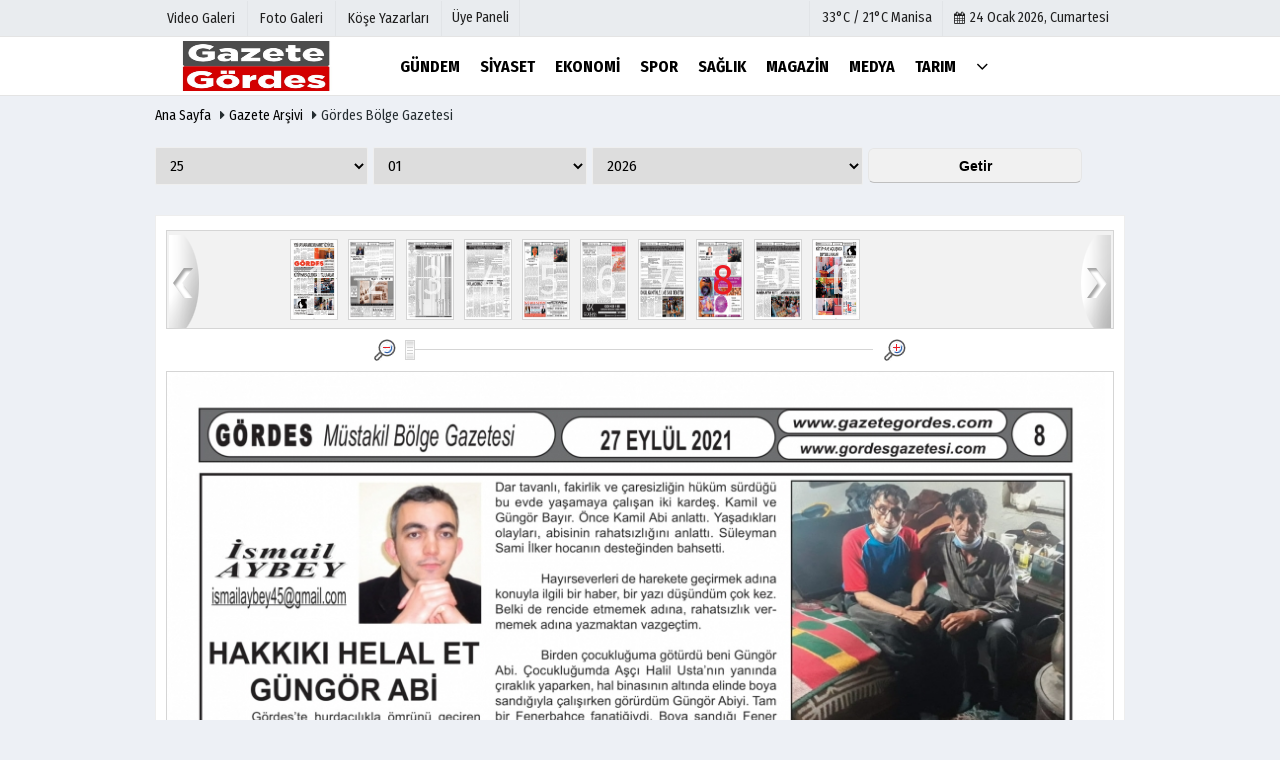

--- FILE ---
content_type: text/html; charset=UTF-8
request_url: https://www.gazetegordes.com/gazete-arsiv/gordes-bolge-gazetesi/37/sayfa/8/
body_size: 7360
content:
    <!DOCTYPE html>
    <!--[if IE 9 ]>
    <html class="ie9" lang="tr" xmlns:fb="https://www.facebook.com/2008/fbml">
    <!--[if (gt IE 9)|!(IE)]><!-->
<html lang="tr">
<head>
    <title>Gördes Bölge Gazetesi</title>
    <meta name="description" content="Gazetelerimizin sayfalarına online ulaşabilirsiniz.Sayfalarımızı online olarak okuyabilirsiniz." />
    <meta http-equiv="pragma" content="no-cache" />
    <meta name="format-detection" content="telephone=no"/>
    <meta charset="utf-8">
    <meta name="viewport" content="width=device-width, initial-scale=1.0, maximum-scale=1.0, user-scalable=no">
        <link rel="canonical" href="https://www.gazetegordes.com/gazete-arsiv/gordes-bolge-gazetesi/37/"/>
	    <meta name="content-language" content="tr">
    <meta http-equiv="pragma" content="no-cache">
    <meta http-equiv="content-language" content="tr"/>
    <meta property="og:site_name" content="Gazete Gördes"/>
    <meta property="og:title" content="Gördes Bölge Gazetesi"/>
    <meta property="og:description" content="Gazetelerimizin sayfalarına online ulaşabilirsiniz.Sayfalarımızı online olarak okuyabilirsiniz."/>
    <meta property="og:image" content="https://www.gazetegordes.com/images/genel/sociallogo.jpg?v=20210207003141"/>
    <meta property="og:locale" content="tr_TR"/>
    <meta property="og:url" content="https://www.gazetegordes.com/gazete-arsiv/gordes-bolge-gazetesi/37/"/>
    <meta property="og:image:width" content="650"/>
    <meta property="og:image:height" content="360"/>
            <meta name="twitter:card" content="summary"/>
    <meta name="twitter:site" content="@"/>
    <meta name="twitter:creator" content="@"/>
    <meta name="twitter:url" content="https://www.gazetegordes.com/gazete-arsiv/gordes-bolge-gazetesi/37/"/>
    <meta name="twitter:title" content="Gördes Bölge Gazetesi"/>
    <meta name="twitter:description" content="Gazetelerimizin sayfalarına online ulaşabilirsiniz.Sayfalarımızı online olarak okuyabilirsiniz."/>
    <meta name="twitter:image:src" content="https://www.gazetegordes.com/images/genel/sociallogo.jpg?v=20210207003141"/>
    <meta name="twitter:domain" content="https://www.gazetegordes.com"/>
    <link rel="shortcut icon" type="image/x-icon" href="https://www.gazetegordes.com/favicon.jpg?v=20210207003141">
    <meta name="theme-color" content="#ffffff"/>
        <link rel="preload" href="https://fonts.googleapis.com/css?family=Fira+Sans+Condensed:400,700&display=swap" as="style">
    <link rel="stylesheet" href="https://fonts.googleapis.com/css?family=Fira+Sans+Condensed:400,700&display=swap">
      <link rel="preload" href="https://www.gazetegordes.com/template/css/fonts/fontawesome-webfont.woff2?v=20210207003141" as="font" type="font/woff2" crossorigin>
  
    <link rel="preload" href="https://www.gazetegordes.com/template/css/style.php?v=20210207003141" as="style">
    <link rel="stylesheet" type="text/css" media='all' href="https://www.gazetegordes.com/template/css/style.php?v=20210207003141"/>

    <script src="https://www.gazetegordes.com/template/js/jquery.jquery-3.4.1.js?v=20210207003141"></script>
    <link rel="preload" as="script" href="https://www.gazetegordes.com/template/js/jquery.jquery-3.4.1.js?v=20210207003141"><script>
    var newslettermessage = "";
    var domainname = "https://www.gazetegordes.com";
	var reklamtime = "10000";
	var _TOKEN = "e4db4eeba0443f1f239ff1299cfc8c14";
</script>
    <!-- Google tag (gtag.js) -->
<script async src="https://www.googletagmanager.com/gtag/js?id=G-9HT5SW4JJB"></script>
<script>
  window.dataLayer = window.dataLayer || [];
  function gtag(){dataLayer.push(arguments);}
  gtag('js', new Date());

  gtag('config', 'G-9HT5SW4JJB');
</script>
    <script src="https://www.gazetegordes.com/template/js/jquery-1.3.2.min.js?v=20210207003141"></script>
    <link rel="preload" as="script" href="https://www.gazetegordes.com/template/js/jquery-1.3.2.min.js?v=20210207003141">
    <script src="https://www.gazetegordes.com/template/js/jquery-ui-1.7.3.custom.min.js?v=20210207003141"></script>
    </head>

    <body >

    <style type="text/css">
        .jcarousel-cntr {
            position: relative;
        }

        .jcarousel-clip {
            z-index: 2;
            padding: 0;
            margin: 0;
            overflow: hidden;
            position: relative;
        }

        .jcarousel-list {
            z-index: 1;
            overflow: hidden;
            position: relative;
            top: 0;
            left: 0;
            margin: 0;
            padding: 0;
        }

        .jcarousel-list li,
        .jcarousel-item {
            float: left;
            list-style: none;
            width: 75px;
            height: 75px;
        }

        .jcarousel-next {
            z-index: 3;
            display: none;
        }

        .jcarousel-prev {
            z-index: 3;
            display: none;
        }

        .cntrgazete {
            width: 100%;
            border-width: 0 1px;
            padding: 14px 10px 10px;
            margin: 0 auto;
            background: #fff;
			border: 1px solid #eee;
        }

        .cntrgazete .eCover {
            display: block;
            width: 100%;
            height: 99px;
            border: 1px solid #d5d5d5;
            background: #f2f2f2;
            margin: 0 auto 10px;
        }

        .cntrgazete .eCover .eBox {
            width: 75%;
            height: 83px;
            overflow: hidden;
            margin: 8px auto 0;
            position: relative;
            z-index: 1;
        }

        .cntrgazete .eCover .eBox ul li {
            float: left;
            width: 58px;
            padding: 0 5px;
            position: relative;
        }

        .cntrgazete .eCover .eBox ul li img {
            width: 56px;
            height: 81px;
            border: 1px solid #d5d5d5;
        }

        .cntrgazete .eCover .eBox ul li a em {
            position: absolute;
            width: 58px;
            height: 83px;
            top: 0;
            left: 0;
            line-height: 83px;
            font-size: 42px;
            letter-spacing: -10px;
            text-align: center;
            color: #fff;
            overflow: hidden;
            opacity: .7;
            filter: alpha(opacity=70);
            cursor: pointer;
            text-indent: -5px;
            font-style: normal;
        }

        .cntrgazete .eCover .eBox ul li a:hover {
            text-decoration: none;
        }

        .cntrgazete .eCover .eBox ul li a:hover em {
            opacity: 1;
            filter: alpha(opacity=100);
            text-decoration: none;
        }

        .cntrgazete .eCover .eBox ul li a:hover img {
            border-color: #ccc;
        }

        .cntrgazete .eCover .eBox ul li.current em {
            opacity: 1;
            filter: alpha(opacity=100);
            color: #eb1c24;
        }

        .cntrgazete .eCover span.geri {
            display: block;
            float: left;
            width: 30px;
            height: 95px;
            background: url(https://www.gazetegordes.com/images/template/egasteOks.png) no-repeat left 0px;
            margin: 2px 0 0 2px;
        }

        .cntrgazete .eCover span.geri a {
            display: block;
            width: 30px;
            height: 95px;
            background: url(https://www.gazetegordes.com/images/template/egasteOks.png) no-repeat left 0px;
            text-indent: -9999px;
        }

        .cntrgazete .eCover span.geri a:hover {
            background-position: left -100px;
        }

        .cntrgazete .eCover span.ileri {
            display: block;
            float: right;
            width: 30px;
            height: 95px;
            background: url(https://www.gazetegordes.com/images/template/egasteOks.png) no-repeat left 0;
            margin: 2px 2px 0 0;
        }

        .cntrgazete .eCover span.ileri a {
            display: block;
            width: 30px;
            height: 95px;
            background: url(https://www.gazetegordes.com/images/template/egasteOks.png) no-repeat right 0;
            text-indent: -9999px;
        }

        .cntrgazete .eCover span.ileri a:hover {
            background-position: right -100px;
        }

        .cntrgazete .gasteCover {
            display: block;
            border: 1px solid #d5d5d5;
            width: 100%;
            height: 100%;
            overflow: hidden;
            margin: 0 auto 10px;
            position: relative;
        }

        .cntrgazete .gasteCover .gBox {
            display: block;
            cursor: move;
            width: 1590px;
        }

        @media only screen and (max-width: 480px) {
            .cntrgazete .gasteCover .gBox {
                display: block;
                cursor: move;
                width: 100%;
            }
        }

        @media only screen and (max-width: 480px) {
            .slider {
                display: none;
            }
        }

        .slider {
            width: 532px;
            height: 22px;
            background: url(https://www.gazetegordes.com/images/template/sliderBG.gif) no-repeat;
            margin: 0 auto 10px;
        }

        .slider a.smaller {
            display: block;
            float: left;
            width: 22px;
            height: 22px;
            background: url(https://www.gazetegordes.com/images/template/sliderBG.gif) no-repeat left -50px;
            text-indent: -9999px;
        }

        .slider a.smaller:hover {
            background-position: left -100px;
        }

        .slider a.bigger {
            display: block;
            float: right;
            width: 22px;
            height: 22px;
            background: url(https://www.gazetegordes.com/images/template/sliderBG.gif) no-repeat right -50px;
            text-indent: -9999px;
        }

        .slider a.bigger:hover {
            background-position: right -100px;
        }

        .slider #content1-slider {
            width: 470px;
            height: 22px;
            position: relative;
            margin: 0 auto;
        }

        .slider #content2-slider {
            width: 470px;
            height: 22px;
            position: relative;
            margin: 0 auto;
        }

        .ui-slider-handle {
            width: 10px;
            height: 22px;
            position: absolute;
            background: url(https://www.gazetegordes.com/images/template/sliderICO.gif) no-repeat;
            cursor: move;
        }

        ul.paging {
            display: block;
            padding: 0 0 10px;
            text-align: center;
        }

        ul.paging li {
            display: inline;
            padding: 0 1px;
            height: 22px;
            line-height: 22px;
        }

        ul.paging li a {
            padding: 0 2px;
            color: #000;
        }

        ul.paging li a:hover {
            color: #eb1c24;
        }

        ul.paging li.current a {
            font-size: 16px;
            font-weight: bold;
            color: #eb1c24;
        }
		
		@media (min-width: 1024px) {
		#newspaperImg {
			    width: 59%;
			height:100%;
		}
		}
    </style>
    <script src="https://www.gazetegordes.com/template/js/jcarousellite_1.0.1.js" type="text/javascript"></script>
    <script src="https://www.gazetegordes.com/template/js/jquery.cookie.js" type="text/javascript"></script>
    <script type="text/javascript">
        var pageNo = 1;
    </script>
    <script language="javascript">
        $(document).ready(function () {
            $("#content1-slider").slider({
                animate: true,
                slide: handleSliderSlide1
            });
            $("#content2-slider").slider({
                animate: true,
                slide: handleSliderSlide2
            });
        });

        function handleSliderSlide1(e, ui) {
            ResizeNewsPaperImage(ui.value);
            $("#content2-slider").slider("option", "value", ui.value);
        }

        function handleSliderSlide2(e, ui) {
            ResizeNewsPaperImage(ui.value);
            $("#content1-slider").slider("option", "value", ui.value);
        }

        function ResizeNewsPaperImage(uiValue) {
            $("#newspaperImg").width((60 + (uiValue * 40 / 100)) + "%"); // 44 = (700 / 1590) * 100
            $("#newspaperImg").height((60 + (uiValue * 40 / 100)) + "%");
        }

        $(function () {
            $("#gBox").draggable();
        });

        function PopUpWindow(URL, W, H) {
            window.open(URL, 'newpage', 'toolbar=0,scrollbars=1,location=0,menubar=0,status=0,resizable=1,width=' + W + ',height=' + H);
        }

        function GetOtherId(id) {
            if (id == 1)
                return 2;
            else
                return 1;
        }

        function Kucult(id) {
            var idOther = GetOtherId(id);
            var currentVal = $("#content" + id + "-slider").slider("option", "value");
            var nextVal;
            var iteration = 5;

            if (currentVal > 5) {
                nextVal = currentVal - 5;
            } else {
                nextVal = 0;
                iteration = currentVal;
            }

            $("#content" + id + "-slider").slider("option", "value", nextVal);
            $("#content" + idOther + "-slider").slider("option", "value", nextVal);

            $("#newspaperImg").width((60 + (nextVal * 40 / 100)) + "%"); // 44 = (700 / 1590) * 100
            $("#newspaperImg").height((60 + (nextVal * 40 / 100)) + "%");
        }

        function Buyut(id) {
            var idOther = GetOtherId(id);
            var currentVal = $("#content" + id + "-slider").slider("option", "value");
            var nextVal;

            if (currentVal > 95) {
                nextVal = 100;
                iteration = 100 - currentVal;
            } else {
                nextVal = currentVal + 5;
            }

            $("#content" + id + "-slider").slider("option", "value", nextVal);
            $("#content" + idOther + "-slider").slider("option", "value", nextVal);
            ResizeNewsPaperImage(nextVal);
        }
        var totalCount = 10;
    </script>
    <script type="text/javascript">
        var startAt = (pageNo > 7 && totalCount > 9) ? pageNo - 7 : 0;

        $(document).ready(function () {
            $(".jCarouselLite").jCarouselLite({
                btnNext: ".next",
                btnPrev: ".prev",
                visible: 10,
                scrollAnimation: "slow",
                mouseWheel: true,
                start: startAt
            });
        });
    </script>
    <div class="cntr">
    </div>    <div class="wrr_ctr">
           <header role="banner" class="header header_6">        
        <div class="h_top_part">
            <div class="top-wide" >
                <div class="cntr">
                    <div class="row">
                        <div class="col-xs-12">
                            <div class="hdr_t mb_mn var2">
                                <div class="head_wthr_info">
                                    <nav>
                                        <ul>

                                                                                            <li>
                                                    <a href="https://www.gazetegordes.com/video-galeri/" ><span>
                                                    Video Galeri</span></a>
                                                </li>
                                                                                            <li>
                                                    <a href="https://www.gazetegordes.com/foto-galeri/" ><span>
                                                    Foto Galeri</span></a>
                                                </li>
                                                                                            <li>
                                                    <a href="https://www.gazetegordes.com/kose-yazarlari/" ><span>
                                                    Köşe Yazarları</span></a>
                                                </li>
                                                                                         
                                        </ul>
                                    </nav>
                                </div>


                                <div class="lgn_blk" >
                                    <ul>                                             <li class="login_button">
                                                <a href="https://www.gazetegordes.com/kullanici-girisi/">
                                                   Üye Paneli                                                </a>
                                            </li>
                                            <li>
                                            </li>                                       
                                    </ul>
                                </div>

                                <div class="head_wthr_social w_sl_icn_header">
                                    <nav>
                                        <ul>
										                                                 <li>
                                                <div class="wthr_top" id="wthr_top">
                                                                                                            <a href='https://www.gazetegordes.com/hava-durumu/manisa/'>  33°C / 21°C   Manisa </a>                                                                                                    </div>
                                            </li>
                                        										 <li><a href="https://www.gazetegordes.com/gunun-haberleri/"><i class="fa fa-calendar"></i> <span
                                                        id="bugun">Bugün                                                        <script>
                                      
                                       function tarihsaat() {
                                           var b = new Date, g = b.getSeconds(), d = b.getMinutes(), a = b.getHours(), c = b.getDay(), h = b.getDate(), k = b.getMonth(), b = b.getFullYear();
                                           10 > a && (a = "0" + a);
                                           10 > g && (g = "0" + g);
                                           10 > d && (d = "0" + d);
                                           document.getElementById("bugun").innerHTML = h + " " + "Ocak Şubat Mart Nisan Mayıs Haziran Temmuz Ağustos Eylül Ekim Kasım Aralık".split(" ")[k] + " " + b + ", " + "Pazar Pazartesi Salı Çarşamba Perşembe Cuma Cumartesi".split(" ")[c] + " ";
                                           setTimeout("tarihsaat()", 1E3)
                                       }
                                       function CC_noErrors() {
                                           return !0
                                       }
                                       window.onerror = CC_noErrors;
                                       function bookmarksite(b, g) {
                                           document.all ? window.external.AddFavorite(g, b) : window.sidebar && window.sidebar.addPanel(b, g, "")
                                       }
                                      
                                       tarihsaat();</script></span></a></li>                                             
                                            
                                         
                                        
                                               
                                        </ul>
                                    </nav>
                                </div>
                            </div>
                        </div>
                    </div>
                </div>
            </div>
        </div>
        <div class="menu_wrap">
            <div class="mn_brd">
                <div class="cntr clearfix mn_brd_wrap">
                <div class="row">
                    <div class="col-lg-4t col-lg-3 col-xs-12">
                        
                            
                                <a href="https://www.gazetegordes.com" title="Gördes Haberleri - Gazete Gördes" class="logo">
                                <img class="logotype2" src="https://www.gazetegordes.com/images/genel/logo.jpg?v=20210207003141" alt="Gördes Haberleri - Gazete Gördes"  width="200" height="50"/></a>
                              
                          
                       
                    </div>
                    <button id="menu_button"></button>
                    <nav role="navigation" class="m_menu menu_var2 mobilmenu" itemscope="itemscope"
                         itemtype="https://schema.org/SiteNavigationElement">
                        <ul>
                        
                                                  <li><a href="https://www.gazetegordes.com/gundem/" title="Gündem"  ><span>Gündem</span></a></li><li><a href="https://www.gazetegordes.com/siyaset/" title="Siyaset"  ><span>Siyaset</span></a></li><li><a href="https://www.gazetegordes.com/ekonomi/" title="Ekonomi"  ><span>Ekonomi</span></a><div class="sub_menu_wrap type_2 clearfix"><ul><li><a href="https://www.gazetegordes.com/yerel-haberler/" title="Yerel Haberler"  ><span>Yerel Haberler</span></a></li><li><a href="https://www.gazetegordes.com/otomobil/" title="Otomobil"  ><span>Otomobil</span></a></li><li><a href="https://www.gazetegordes.com/kultur-sanat/" title="Kültür-Sanat"  ><span>Kültür-Sanat</span></a></li><li><a href="https://www.gazetegordes.com/teknoloji/" title="Teknoloji"  ><span>Teknoloji</span></a></li><li><a href="https://www.gazetegordes.com/kulis/" title="Kulis"  ><span>Kulis</span></a></li><li><a href="https://www.gazetegordes.com/yasam/" title="Yaşam"  ><span>Yaşam</span></a></li></ul></div></li><li><a href="https://www.gazetegordes.com/spor/" title="Spor"  ><span>Spor</span></a></li><li><a href="https://www.gazetegordes.com/saglik/" title="Sağlık"  ><span>Sağlık</span></a></li><li><a href="https://www.gazetegordes.com/magazin/" title="Magazin"  ><span>Magazin</span></a></li><li><a href="https://www.gazetegordes.com/medya/" title="Medya"  ><span>Medya</span></a></li><li><a href="https://www.gazetegordes.com/tarim/" title="Tarım"  ><span>Tarım</span></a></li>                                <li class="allcategory">
                                    <a href="#" title="Tümü"><i class="fa fa-angle-down"></i></a>
                                    <div class='sub_menu_wrap type_2 clearfix'>
                                        <ul>
                                                                                                                                               <li>
                                                    <a href="https://www.gazetegordes.com/foto-galeri/politika/" title="Politika">Politika</a>
                                                </li>
                                                                                                    
                                                                                                                                                   <li>
                                                    <a href="https://www.gazetegordes.com/foto-galeri/yasam/" title="Yaşam">Yaşam</a>
                                                </li>
                                                                                                    
                                                                                                                                                   <li>
                                                    <a href="https://www.gazetegordes.com/foto-galeri/karikatur/" title="Karikatür">Karikatür</a>
                                                </li>
                                                                                                    
                                                                                                                                                   <li>
                                                    <a href="https://www.gazetegordes.com/foto-galeri/otomobil/" title="Otomobil">Otomobil</a>
                                                </li>
                                                                                                    
                                                                                                                                                   <li>
                                                    <a href="https://www.gazetegordes.com/foto-galeri/sinema/" title="Sinema">Sinema</a>
                                                </li>
                                                                                                    
                                                                                        </ul>
                                    </div>
                                </li>
                                                                                                             </ul>
                    </nav>
                    </div>
                </div>
            </div>
        </div>
    </header>
    <div class="overlayx" id="overlay">
        <nav class="overlayx-menu cntr-fluid">
            <div class="navrow row">
                <div class="navmenu-col col col-xs-3">

                    <ul>
                                                    <li><a href="https://www.gazetegordes.com/kullanici-girisi/">
                                    Üye Paneli</a></li>
                                                                            <li><a href="https://www.gazetegordes.com/tum-haberler/"  title="Haber Arşivi">Haber Arşivi</a></li>
                                                                            <li>
                                <a href="https://www.gazetegordes.com/gazete-arsivi/"  title="Gazete Arşivi">Gazete Arşivi</a>
                            </li>
                                                                            <li>
                                <a href="https://www.gazetegordes.com/gunun-haberleri/"  title="Günün Haberleri">Günün Haberleri</a>
                            </li>
                                            </ul>
                </div>
                <div class="navmenu-col col col-xs-3">

                    <ul>
                                                    <li>
                                <a href="https://www.gazetegordes.com/hava-durumu/"  title="Hava Durumu"> Hava Durumu</a>
                            </li>
                                                                            <li>
                                <a href="https://www.gazetegordes.com/gazete-mansetleri/"  title="Gazete Manşetleri">Gazete Manşetleri</a>
                            </li>
                                                                            <li>
                                <a href="https://www.gazetegordes.com/anketler/"  title="Anketler">Anketler</a>
                            </li>
                                                                            <li>
                                <a href="https://www.gazetegordes.com/biyografiler/"  title="Biyografiler">Biyografiler</a>
                            </li>
                                            </ul>
                </div>
                <div class="navmenu-col col col-xs-3">

                    <ul>
                                                    <li>
                                <a href="https://www.gazetegordes.com/kose-yazarlari/"  title="Köşe Yazarları"> Köşe Yazarları</a>
                            </li>
                                                                            <li>
                                <a href="https://www.gazetegordes.com/video-galeri/"  title="Video Galeri">Video Galeri</a>
                            </li>
                                                                            <li>
                                <a href="https://www.gazetegordes.com/foto-galeri/"  title="Foto Galeri">Foto Galeri</a>
                            </li>
                                                
                                                                    <li>
                                        <a href="https://www.gazetegordes.com/etkinlikler/"  title="Etkinlikler">Etkinlikler</a>
                                    </li>
                                                    </ul>
                </div>
                <div class="navmenu-col col col-xs-3">
                    <ul>
                        <li><a href="https://www.gazetegordes.com/kunye.html" title="Künye" >Künye</a></li><li><a href="https://www.siteadi.com/iletisim.html" title="İletişim" >İletişim</a></li><li><a href="https://www.siteadi.com/cerez-politikasi.html" title="Çerez Politikası" >Çerez Politikası</a></li><li><a href="https://www.siteadi.com/gizlilik-ilkeleri.html" title="Gizlilik İlkeleri" >Gizlilik İlkeleri</a></li>                    </ul>
                </div>
            </div>
        </nav>
    </div>
    
    
    <div class="clearfix"></div>
    
   <div class="mobileMenux mb5">
    <ul>
                     <li>
                <a href="https://www.gazetegordes.com/video-galeri/" title="Videolar"><i class="fa fa-caret-right"></i> Videolar</a>
            </li>
                            <li>
                <a href="https://www.gazetegordes.com/foto-galeri/" title="Galeriler"><i class="fa fa-caret-right"></i> Galeriler</a>
            </li>
                            <li>
                <a href="https://www.gazetegordes.com/kose-yazarlari/" title="Yazarlar"><i class="fa fa-caret-right"></i> Yazarlar</a>
            </li>
                             <li>
                <a href="https://www.gazetegordes.com/kullanici-girisi/" title="Üye Paneli"><i class="fa fa-caret-right"></i> Üye Paneli</a>
            </li>
            </ul>
    </div>
        
     <div class="clearfix"></div>        <div class="breadcrumb">
            <div class="cntr">
                <div>
                    <span><a href="https://www.gazetegordes.com">Ana Sayfa</a></span>
                    <i class="fa fa-caret-right"></i>
                    <a href="https://www.gazetegordes.com/gazete-arsivi/">Gazete Arşivi</a>
                    <i class="fa fa-caret-right"></i>
                    Gördes Bölge Gazetesi                </div>
            </div>
        </div>
        <div class="content">
                        <div class="cntr">
                <div class="row">
                    <div class="col-lg-12 col-md-12">
                        <form action="https://www.gazetegordes.com/gazete-arsivi/" method="post" class="base_top">
                            <select name="gun" class="selectix gunx"><option>Gün</option><option value="01">1</option> <option value="02">2</option> <option value="03">3</option> <option value="04">4</option> <option value="05">5</option> <option value="06">6</option> <option value="07">7</option> <option value="08">8</option> <option value="09">9</option> <option value="10">10</option> <option value="11">11</option> <option value="12">12</option> <option value="13">13</option> <option value="14">14</option> <option value="15">15</option> <option value="16">16</option> <option value="17">17</option> <option value="18">18</option> <option value="19">19</option> <option value="20">20</option> <option value="21">21</option> <option value="22">22</option> <option value="23">23</option> <option value="24">24</option> <option value="25" selected="selected">25</option> <option value="26">26</option> <option value="27">27</option> <option value="28">28</option> <option value="29">29</option> <option value="30">30</option> <option value="31">31</option> </select><select name="ay" class="selectix gunx"><option>Ay</option><option value="01" selected="selected">01</option> <option value="02">02</option> <option value="03">03</option> <option value="04">04</option> <option value="05">05</option> <option value="06">06</option> <option value="07">07</option> <option value="08">08</option> <option value="09">09</option> <option value="10">10</option> <option value="11">11</option> <option value="12">12</option> </select><select name="yil" class="selectix yilx"><option>Yıl</option><option value="2012">2012</option> <option value="2013">2013</option> <option value="2014">2014</option> <option value="2015">2015</option> <option value="2016">2016</option> <option value="2017">2017</option> <option value="2018">2018</option> <option value="2019">2019</option> <option value="2020">2020</option> <option value="2021">2021</option> <option value="2022">2022</option> <option value="2023">2023</option> <option value="2024">2024</option> <option value="2025">2025</option> <option value="2026" selected="selected">2026</option> </select>                            <input type="submit" name="submit" value="Getir"
                                   class="button butnx button_grey"/>
                        </form>
                        <div class="paddingt"></div>
                        
                        
                        <div class="cntrgazete">
                        
                        
                                                      
                            <div class="eCover">
                                                                    <span class="geri"><a class="prev" href="javascript:;">geri</a></span>
                                    <span class="ileri"><a class="next" href="javascript:;">ileri</a></span>
                                                                <div class="eBox">
                                    <div class="jCarouselLite">
                                        <ul>
                                                                                                <li >
                                                        <a href="https://www.gazetegordes.com/gazete-arsiv/gordes-bolge-gazetesi/37/sayfa/1/">
                                                            <img
                                                                src="https://www.gazetegordes.com/images/arsiv/2021/09/1632728405_1.jpg"
                                                                alt="" width="151" height="217" class="gztimg"/>
                                                            <em>
                                                                1</em>
                                                        </a>
                                                    </li>
                                                                                                        <li >
                                                        <a href="https://www.gazetegordes.com/gazete-arsiv/gordes-bolge-gazetesi/37/sayfa/2/">
                                                            <img
                                                                src="https://www.gazetegordes.com/images/arsiv/2021/09/1632728403_2.jpg"
                                                                alt="" width="151" height="217" class="gztimg"/>
                                                            <em>
                                                                2</em>
                                                        </a>
                                                    </li>
                                                                                                        <li >
                                                        <a href="https://www.gazetegordes.com/gazete-arsiv/gordes-bolge-gazetesi/37/sayfa/3/">
                                                            <img
                                                                src="https://www.gazetegordes.com/images/arsiv/2021/09/1632728406_3.jpg"
                                                                alt="" width="151" height="217" class="gztimg"/>
                                                            <em>
                                                                3</em>
                                                        </a>
                                                    </li>
                                                                                                        <li >
                                                        <a href="https://www.gazetegordes.com/gazete-arsiv/gordes-bolge-gazetesi/37/sayfa/4/">
                                                            <img
                                                                src="https://www.gazetegordes.com/images/arsiv/2021/09/1632728408_4.jpg"
                                                                alt="" width="151" height="217" class="gztimg"/>
                                                            <em>
                                                                4</em>
                                                        </a>
                                                    </li>
                                                                                                        <li >
                                                        <a href="https://www.gazetegordes.com/gazete-arsiv/gordes-bolge-gazetesi/37/sayfa/5/">
                                                            <img
                                                                src="https://www.gazetegordes.com/images/arsiv/2021/09/1632728409_5.jpg"
                                                                alt="" width="151" height="217" class="gztimg"/>
                                                            <em>
                                                                5</em>
                                                        </a>
                                                    </li>
                                                                                                        <li >
                                                        <a href="https://www.gazetegordes.com/gazete-arsiv/gordes-bolge-gazetesi/37/sayfa/6/">
                                                            <img
                                                                src="https://www.gazetegordes.com/images/arsiv/2021/09/1632728410_6.jpg"
                                                                alt="" width="151" height="217" class="gztimg"/>
                                                            <em>
                                                                6</em>
                                                        </a>
                                                    </li>
                                                                                                        <li >
                                                        <a href="https://www.gazetegordes.com/gazete-arsiv/gordes-bolge-gazetesi/37/sayfa/7/">
                                                            <img
                                                                src="https://www.gazetegordes.com/images/arsiv/2021/09/1632728405_7.jpg"
                                                                alt="" width="151" height="217" class="gztimg"/>
                                                            <em>
                                                                7</em>
                                                        </a>
                                                    </li>
                                                                                                        <li class="current">
                                                        <a href="https://www.gazetegordes.com/gazete-arsiv/gordes-bolge-gazetesi/37/sayfa/8/">
                                                            <img
                                                                src="https://www.gazetegordes.com/images/arsiv/2021/09/1632728409_8.jpg"
                                                                alt="" width="151" height="217" class="gztimg"/>
                                                            <em>
                                                                8</em>
                                                        </a>
                                                    </li>
                                                                                                        <li >
                                                        <a href="https://www.gazetegordes.com/gazete-arsiv/gordes-bolge-gazetesi/37/sayfa/9/">
                                                            <img
                                                                src="https://www.gazetegordes.com/images/arsiv/2021/09/1632728407_9.jpg"
                                                                alt="" width="151" height="217" class="gztimg"/>
                                                            <em>
                                                                9</em>
                                                        </a>
                                                    </li>
                                                                                                        <li >
                                                        <a href="https://www.gazetegordes.com/gazete-arsiv/gordes-bolge-gazetesi/37/sayfa/10/">
                                                            <img
                                                                src="https://www.gazetegordes.com/images/arsiv/2021/09/1632728404_10.jpg"
                                                                alt="" width="151" height="217" class="gztimg"/>
                                                            <em>
                                                                10</em>
                                                        </a>
                                                    </li>
                                                                                            </ul>
                                    </div>
                                </div>
                            </div>
                            
                            
                          
                            
                            <div class="slider">
                                <a class="smaller" href="javascript:;" onClick="Kucult(1)"></a>
                                <a class="bigger" href="javascript:;" onClick="Buyut(1)"></a>
                                <div id="content1-slider"></div>
                            </div>
                       
                         
                      
                            <div class="gasteCover">
                                <div class="gBox" id="gBox">
                                    <img src="https://www.gazetegordes.com/images/arsiv/2021/09/1632728409_8.jpg" alt=""
                                         id="newspaperImg"/>
                                </div>
                            </div>
                            
                            
                            
                            <div class="slider">
                                <a class="smaller" href="javascript:;" onClick="Kucult(2)"></a>
                                <a class="bigger" href="javascript:;" onClick="Buyut(2)"></a>
                                <div id="content2-slider"></div>
                            </div>
                            
                                                        
                            <div style="width:100%; margin:0 auto;"></div>
                        </div>
                    </div>
                </div>
            </div>
        </div>
        <footer class="footer footer_1">
                        <div class="footer_top_part">
                <div class="cntr">
                    <div class="row">
                    
                                             
                       
                                        
                        <div class="col-lg-4 col-md-4 col-sm-12 col-xs-12">

<div class="widget w_sl_icn clearfix">
                        
                            <span class="widget_title t3">SOSYAL AĞLAR</span>                                <ul>
                                                                            <li class="facebook">
                                            <a href="https://www.facebook.com/gazetegordes" aria-label="https://www.facebook.com/gazetegordes"
                                               class="fb" target="_blank"  title="https://www.facebook.com/gazetegordes">
                                                <i class="fa fa-facebook"></i>
                                            </a>
                                        </li>
                                                                                                                                                    <li class="twitter">
                                            <a href="https://www.twitter.com/gazetegordes" aria-label="https://www.twitter.com/gazetegordes"
                                               class="twitter" target="_blank" title="https://www.twitter.com/gazetegordes">
                                                <i class="fa fa-twitter"></i>
                                            </a>
                                        </li>
                                                                                                                                                                                                                                               
                       
                                </ul>
                                
                             
                                
                            </div>
                            
                            
                            
                            
                            
                               
                                
                            
                        </div>
                        
                        
                        
                       
                        
                        
                        
                        
                        <div class="col-lg-4 col-md-4 col-sm-12 col-xs-12">
                            <div class="widget footerx wdg_ctg">

                                <ul class="ctrs_lst">
                                    <li>
                                        <ul>
                                                                                            <li>
                                                    <a href="https://www.gazetegordes.com/foto-galeri/"  title="Foto Galeri">Foto Galeri</a>
                                                </li>
                                            
                                                                                            <li>
                                                    <a href="https://www.gazetegordes.com/video-galeri/"  title="Video Galeri">Video Galeri</a>
                                                </li>
                                            

                                                                                            <li>
                                                    <a href="https://www.gazetegordes.com/kose-yazarlari/"  title="Köşe Yazarları">Köşe Yazarları</a>
                                                </li>
                                            
                                                                                            <li>
                                                    <a href="https://www.gazetegordes.com/biyografiler/"  title="Biyografiler">Biyografiler</a>
                                                </li>
                                            

                                                                                            <li>
                                                    <a href="https://www.gazetegordes.com/anketler/"  title="Anketler">Anketler</a>
                                                </li>
                                            

                                                                                            <li>
                                                    <a href="https://www.gazetegordes.com/etkinlikler/"  title="Etkinlikler">Etkinlikler</a>
                                                </li>
                                                                                        
                                            
                                                                                             <li>
                                                    <a href="https://www.gazetegordes.com/yerel-haberler/"  title="Yerel Haberler">Yerel Haberler</a>
                                                </li>
                                                                                    </ul>
                                    </li>
                                </ul>


                                                                                            </div>
                        </div>
                        <div
                            class="col-lg-4 col-md-4 col-sm-12 col-xs-12">
                            
                            
                            
                                   
                            <div class="widget footerx wdg_ctg">
                                <ul class="ctrs_lst">
                                    <li>
                                        <ul>
                                                                                            <li>
                                                    <a href="https://www.gazetegordes.com/hava-durumu/"  title="Hava Durumu">Hava Durumu</a>
                                                </li>
                                                                                                                                        <li>
                                                    <a href="https://www.gazetegordes.com/gunun-haberleri/"  title="Günün Haberleri">Günün Haberleri</a>
                                                </li>
                                                                                                                                        <li>
                                                    <a href="https://www.gazetegordes.com/gazete-mansetleri/"  title="Gazete Manşetleri">Gazete Manşetleri</a>
                                                </li>
                                                                                                                                        <li>
                                                    <a href="https://www.gazetegordes.com/tum-haberler/"  title="Haber Arşivi">Haber Arşivi</a>
                                                </li>
                                                                                                                                        <li>
                                                    <a href="https://www.gazetegordes.com/gazete-arsivi/"  title="Gazete Arşivi">Gazete Arşivi</a>
                                                </li>
                                                                                                                                    <li>
                                                <a href="https://www.gazetegordes.com/kullanici-girisi/" title="Üye Paneli">Üye Paneli</a>
                                            </li>                                        


                                        </ul>
                                    </li>
                                </ul>
                                <div class="sanalbasin">
                                                                    </div>

                        </div>
                    </div>
                </div>
            </div>
            <hr/>

            <div class="footer_b_prt">
                <div class="cntr clearfix">
                    <p>
                        <em>
                            Sitemizde bulunan yazı , video, fotoğraf ve haberlerin her hakkı saklıdır.<br>İzinsiz veya kaynak gösterilemeden kullanılamaz.</em>
                        </p>                    <div class="mb_mn">
                        <nav>
                            <ul>
                                <li class="mbt10"><a href="https://www.gazetegordes.com/kunye.html" title="Künye" >Künye</a></li><li class="mbt10"><a href="https://www.siteadi.com/iletisim.html" title="İletişim" >İletişim</a></li><li class="mbt10"><a href="https://www.siteadi.com/cerez-politikasi.html" title="Çerez Politikası" >Çerez Politikası</a></li><li class="mbt10"><a href="https://www.siteadi.com/gizlilik-ilkeleri.html" title="Gizlilik İlkeleri" >Gizlilik İlkeleri</a></li>                                                            <li><a href="https://www.gazetegordes.com/rss.html" title="Rss" target="_blank">Rss</a></li>
                                                                                     </ul>
                        </nav>
                    </div>
                </div>
            </div>
            
             <div class="footer_b_prt">
                <div class="cntr clearfix">
                    <div class="mb_mn2" style="margin-top:-15px;">
                        <nav>
                            <ul>
                                <li>
                                    <strong></strong>
                                </li>
                            </ul>
                        </nav>
                    </div>
                                                                        <div class="mb_mn" style="margin-top:-20px;margin-right:10px;">
                                <nav>
                                    <ul>
                                        <li>
                                            <a href="https://www.tumeva.com" rel="external" title="Haber Yazılımı" class="copyrightfont">Haber Yazılımı</a>
                                        </li>
                                    </ul>
                                </nav>
                            </div>
                                        </div>
            </div>

            </footer>    </div>

    <script src="https://www.gazetegordes.com/template/js/jquery.script.min.js?v=20210207003141"></script>
    <script src="https://www.gazetegordes.com/template/js/jquery.lazyload.js" defer="defer"></script>
<script>
    $(function () {
        $("img.lazyload").lazyload();
    });

</script>     <script src="https://www.gazetegordes.com/reg-sw.js?v=20210207003141" defer></script>
    <script async src="https://www.googletagmanager.com/gtag/js?id="></script>
<script>
  window.dataLayer = window.dataLayer || [];
  function gtag(){dataLayer.push(arguments);}
  gtag('js', new Date());

  gtag('config', '');
</script>    </body>
    </html>
